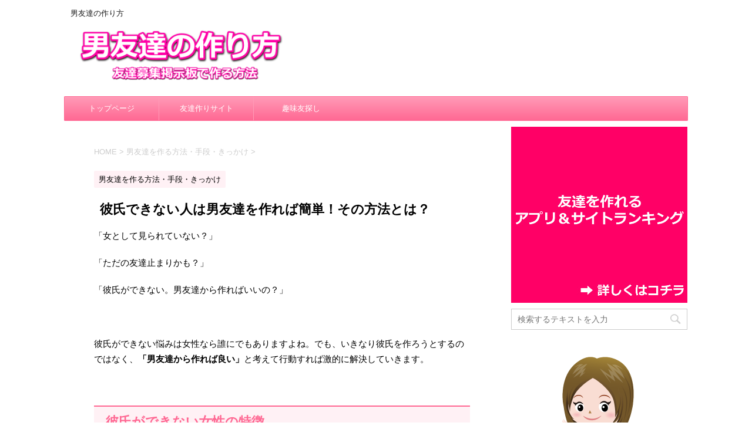

--- FILE ---
content_type: text/html; charset=UTF-8
request_url: https://xn--nbku14gj7cwsxqwr6f1b.com/cannot-make-boyfriends/
body_size: 11839
content:
<!DOCTYPE html>
<!--[if lt IE 7]>
<html class="ie6" lang="ja"> <![endif]-->
<!--[if IE 7]>
<html class="i7" lang="ja"> <![endif]-->
<!--[if IE 8]>
<html class="ie" lang="ja"> <![endif]-->
<!--[if gt IE 8]><!-->
<html lang="ja">
	<!--<![endif]-->
	<head prefix="og: http://ogp.me/ns# fb: http://ogp.me/ns/fb# article: http://ogp.me/ns/article#">
		<meta charset="UTF-8" >
		<meta name="viewport" content="width=device-width,initial-scale=1.0,user-scalable=no">
		<meta name="format-detection" content="telephone=no" >
		
		
		<link rel="alternate" type="application/rss+xml" title="男友達の作り方！社会人や主婦が友達募集サイトの掲示板で作る方法 RSS Feed" href="https://xn--nbku14gj7cwsxqwr6f1b.com/feed/" />
		<link rel="pingback" href="https://xn--nbku14gj7cwsxqwr6f1b.com/xmlrpc.php" >
		<!--[if lt IE 9]>
		<script src="http://css3-mediaqueries-js.googlecode.com/svn/trunk/css3-mediaqueries.js"></script>
		<script src="https://xn--nbku14gj7cwsxqwr6f1b.com/wp-content/themes/affinger4/js/html5shiv.js"></script>
		<![endif]-->
				<title>彼氏できない人は男友達を作れば簡単！その方法とは？</title>
<link rel='dns-prefetch' href='//ajax.googleapis.com' />
<link rel='dns-prefetch' href='//fonts.googleapis.com' />
<link rel='dns-prefetch' href='//s.w.org' />
		<script type="text/javascript">
			window._wpemojiSettings = {"baseUrl":"https:\/\/s.w.org\/images\/core\/emoji\/11\/72x72\/","ext":".png","svgUrl":"https:\/\/s.w.org\/images\/core\/emoji\/11\/svg\/","svgExt":".svg","source":{"concatemoji":"https:\/\/xn--nbku14gj7cwsxqwr6f1b.com\/wp-includes\/js\/wp-emoji-release.min.js?ver=4.9.26"}};
			!function(e,a,t){var n,r,o,i=a.createElement("canvas"),p=i.getContext&&i.getContext("2d");function s(e,t){var a=String.fromCharCode;p.clearRect(0,0,i.width,i.height),p.fillText(a.apply(this,e),0,0);e=i.toDataURL();return p.clearRect(0,0,i.width,i.height),p.fillText(a.apply(this,t),0,0),e===i.toDataURL()}function c(e){var t=a.createElement("script");t.src=e,t.defer=t.type="text/javascript",a.getElementsByTagName("head")[0].appendChild(t)}for(o=Array("flag","emoji"),t.supports={everything:!0,everythingExceptFlag:!0},r=0;r<o.length;r++)t.supports[o[r]]=function(e){if(!p||!p.fillText)return!1;switch(p.textBaseline="top",p.font="600 32px Arial",e){case"flag":return s([55356,56826,55356,56819],[55356,56826,8203,55356,56819])?!1:!s([55356,57332,56128,56423,56128,56418,56128,56421,56128,56430,56128,56423,56128,56447],[55356,57332,8203,56128,56423,8203,56128,56418,8203,56128,56421,8203,56128,56430,8203,56128,56423,8203,56128,56447]);case"emoji":return!s([55358,56760,9792,65039],[55358,56760,8203,9792,65039])}return!1}(o[r]),t.supports.everything=t.supports.everything&&t.supports[o[r]],"flag"!==o[r]&&(t.supports.everythingExceptFlag=t.supports.everythingExceptFlag&&t.supports[o[r]]);t.supports.everythingExceptFlag=t.supports.everythingExceptFlag&&!t.supports.flag,t.DOMReady=!1,t.readyCallback=function(){t.DOMReady=!0},t.supports.everything||(n=function(){t.readyCallback()},a.addEventListener?(a.addEventListener("DOMContentLoaded",n,!1),e.addEventListener("load",n,!1)):(e.attachEvent("onload",n),a.attachEvent("onreadystatechange",function(){"complete"===a.readyState&&t.readyCallback()})),(n=t.source||{}).concatemoji?c(n.concatemoji):n.wpemoji&&n.twemoji&&(c(n.twemoji),c(n.wpemoji)))}(window,document,window._wpemojiSettings);
		</script>
		<style type="text/css">
img.wp-smiley,
img.emoji {
	display: inline !important;
	border: none !important;
	box-shadow: none !important;
	height: 1em !important;
	width: 1em !important;
	margin: 0 .07em !important;
	vertical-align: -0.1em !important;
	background: none !important;
	padding: 0 !important;
}
</style>
<link rel='stylesheet' id='fonts-googleapis-montserrat-css'  href='https://fonts.googleapis.com/css?family=Montserrat%3A400&#038;ver=4.9.26' type='text/css' media='all' />
<link rel='stylesheet' id='normalize-css'  href='https://xn--nbku14gj7cwsxqwr6f1b.com/wp-content/themes/affinger4/css/normalize.css?ver=1.5.9' type='text/css' media='all' />
<link rel='stylesheet' id='font-awesome-css'  href='https://xn--nbku14gj7cwsxqwr6f1b.com/wp-content/themes/affinger4/css/fontawesome/css/font-awesome.min.css?ver=4.5.0' type='text/css' media='all' />
<link rel='stylesheet' id='style-css'  href='https://xn--nbku14gj7cwsxqwr6f1b.com/wp-content/themes/affinger4-child/style.css?ver=4.9.26' type='text/css' media='all' />
<link rel='stylesheet' id='single2-css'  href='https://xn--nbku14gj7cwsxqwr6f1b.com/wp-content/themes/affinger4/st-kanricss.php' type='text/css' media='all' />
<link rel='stylesheet' id='single-css'  href='https://xn--nbku14gj7cwsxqwr6f1b.com/wp-content/themes/affinger4/st-rankcss.php' type='text/css' media='all' />
<link rel='stylesheet' id='st-themecss-css'  href='https://xn--nbku14gj7cwsxqwr6f1b.com/wp-content/themes/affinger4/st-themecss-loader.php?ver=4.9.26' type='text/css' media='all' />
<script type='text/javascript' src='//ajax.googleapis.com/ajax/libs/jquery/1.11.3/jquery.min.js?ver=1.11.3'></script>
<link rel='https://api.w.org/' href='https://xn--nbku14gj7cwsxqwr6f1b.com/wp-json/' />
<link rel='shortlink' href='https://xn--nbku14gj7cwsxqwr6f1b.com/?p=659' />
<link rel="alternate" type="application/json+oembed" href="https://xn--nbku14gj7cwsxqwr6f1b.com/wp-json/oembed/1.0/embed?url=https%3A%2F%2Fxn--nbku14gj7cwsxqwr6f1b.com%2Fcannot-make-boyfriends%2F" />
<link rel="alternate" type="text/xml+oembed" href="https://xn--nbku14gj7cwsxqwr6f1b.com/wp-json/oembed/1.0/embed?url=https%3A%2F%2Fxn--nbku14gj7cwsxqwr6f1b.com%2Fcannot-make-boyfriends%2F&#038;format=xml" />
<meta name="robots" content="index, follow" />
<meta name="description" content="「彼氏ができない！」と悩んでいる人は男友達から作るべきです。男友達から作れば、自然に彼氏もできやすくなります。彼氏ができない女性の原因と、男友達の作り方を紹介しています。">
<link rel="shortcut icon" href="https://xn--nbku14gj7cwsxqwr6f1b.com/wp-content/uploads/2017/05/516232.png" >
<meta name="google-site-verification" content="gRcIIyClaOnuOa8ljrpR4KXbEJzxX_ahtgEz9xqb0g8"/>
<style type="text/css" id="custom-background-css">
body.custom-background { background-color: #ffffff; }
</style>
			<script>
		(function (i, s, o, g, r, a, m) {
			i['GoogleAnalyticsObject'] = r;
			i[r] = i[r] || function () {
					(i[r].q = i[r].q || []).push(arguments)
				}, i[r].l = 1 * new Date();
			a = s.createElement(o),
				m = s.getElementsByTagName(o)[0];
			a.async = 1;
			a.src = g;
			m.parentNode.insertBefore(a, m)
		})(window, document, 'script', '//www.google-analytics.com/analytics.js', 'ga');

		ga('create', 'UA-88099490-1', 'auto');
		ga('send', 'pageview');

	</script>
			<!-- /OGP -->		


			</head>
	<body class="post-template-default single single-post postid-659 single-format-standard custom-background not-front-page" >
				<div id="st-ami">
				<div id="wrapper" class="">
				<div id="wrapper-in">
					<header id="">
						<div id="headbox-bg">
							<div class="clearfix" id="headbox">
										<nav id="s-navi" class="pcnone">
			<dl class="acordion">
				<dt class="trigger">
					<p><span class="op"><i class="fa fa-bars"></i></span></p>

					<!-- 追加メニュー -->
					
					<!-- 追加メニュー2 -->
					

				</dt>

				<dd class="acordion_tree">
				

										<div class="menu-%e3%83%a1%e3%83%8b%e3%83%a5%e3%83%bc-container"><ul id="menu-%e3%83%a1%e3%83%8b%e3%83%a5%e3%83%bc" class="menu"><li id="menu-item-11" class="menu-item menu-item-type-custom menu-item-object-custom menu-item-home menu-item-11"><a href="https://xn--nbku14gj7cwsxqwr6f1b.com/">トップページ</a></li>
<li id="menu-item-1243" class="menu-item menu-item-type-custom menu-item-object-custom menu-item-1243"><a href="https://xn--nbku14gj7cwsxqwr6f1b.com/appsite/">友達作りサイト</a></li>
<li id="menu-item-1134" class="menu-item menu-item-type-custom menu-item-object-custom menu-item-1134"><a href="https://xn--nbku14gj7cwsxqwr6f1b.com/hobby-friend-message-bord/">趣味友探し</a></li>
</ul></div>					<div class="clear"></div>

				</dd>
			</dl>
		</nav>
										<div id="header-l">
											
<!-- キャプション -->
			<p class="descr">
			男友達の作り方		</p>
	
	<!-- ロゴ又はブログ名 -->
			<p class="sitename"><a href="https://xn--nbku14gj7cwsxqwr6f1b.com/">
							<img alt="男友達の作り方！社会人や主婦が友達募集サイトの掲示板で作る方法" src="https://xn--nbku14gj7cwsxqwr6f1b.com/wp-content/uploads/2016/08/otokotomodachi-header-20160826.3.png" >
					</a></p>
		<!-- ロゴ又はブログ名ここまで -->
									</div><!-- /#header-l -->
								<div id="header-r" class="smanone">
																		
								</div><!-- /#header-r -->
							</div><!-- /#headbox-bg -->
						</div><!-- /#headbox clearfix -->
					
<div id="gazou-wide">
			<div id="st-menubox">
			<div id="st-menuwide">
				<nav class="smanone clearfix"><ul id="menu-%e3%83%a1%e3%83%8b%e3%83%a5%e3%83%bc-1" class="menu"><li class="menu-item menu-item-type-custom menu-item-object-custom menu-item-home menu-item-11"><a href="https://xn--nbku14gj7cwsxqwr6f1b.com/">トップページ</a></li>
<li class="menu-item menu-item-type-custom menu-item-object-custom menu-item-1243"><a href="https://xn--nbku14gj7cwsxqwr6f1b.com/appsite/">友達作りサイト</a></li>
<li class="menu-item menu-item-type-custom menu-item-object-custom menu-item-1134"><a href="https://xn--nbku14gj7cwsxqwr6f1b.com/hobby-friend-message-bord/">趣味友探し</a></li>
</ul></nav>			</div>
		</div>
	</div>

					</header>
					<div id="content-w">
<div id="content" class="clearfix">
	<div id="contentInner">

		<main>
			<article>
				<div id="post-659 st-post" class="post-659 post type-post status-publish format-standard has-post-thumbnail hentry category-method">

			
						

					<!--ぱんくず -->
					<div id="breadcrumb">
					<ol itemscope itemtype="http://schema.org/BreadcrumbList">
							 <li itemprop="itemListElement" itemscope
      itemtype="http://schema.org/ListItem"><a href="https://xn--nbku14gj7cwsxqwr6f1b.com" itemprop="item"><span itemprop="name">HOME</span></a> > <meta itemprop="position" content="1" /></li>
													<li itemprop="itemListElement" itemscope
      itemtype="http://schema.org/ListItem"><a href="https://xn--nbku14gj7cwsxqwr6f1b.com/category/method/" itemprop="item">
							<span itemprop="name">男友達を作る方法・手段・きっかけ</span> </a> &gt;<meta itemprop="position" content="2" /></li> 
											</ol>
					</div>
					<!--/ ぱんくず -->

					<!--ループ開始 -->
										
										<p class="st-catgroup">
					<a href="https://xn--nbku14gj7cwsxqwr6f1b.com/category/method/" title="View all posts in 男友達を作る方法・手段・きっかけ" rel="category tag"><span class="catname st-catid4">男友達を作る方法・手段・きっかけ</span></a>					</p>
									

					<h1 class="entry-title">彼氏できない人は男友達を作れば簡単！その方法とは？</h1>

					<div class="blogbox st-hide">
						<p><span class="kdate">
															投稿日：<time class="updated" datetime="2016-10-25T05:15:41+0900">2016年10月25日</time>
													</span></p>
					</div>

					<div class="mainbox">
						<div id="nocopy" ><!-- コピー禁止エリアここから -->
							<div class="entry-content">
								<p>「女として見られていない？」</p>
<p>「ただの友達止まりかも？」</p>
<p>「彼氏ができない。男友達から作ればいいの？」</p>
<p>&nbsp;</p>
<p>彼氏ができない悩みは女性なら誰にでもありますよね。でも、いきなり彼氏を作ろうとするのではなく、<span class="huto">「男友達から作れば良い」</span>と考えて行動すれば激的に解決していきます。</p>
<p>&nbsp;</p>
<h2>彼氏ができない女性の特徴</h2>
<p><img class="aligncenter size-full wp-image-688" src="https://xn--nbku14gj7cwsxqwr6f1b.com/wp-content/uploads/2016/10/b4bb37e1800924f6cfde5dbf588c0075_s.jpg" alt="b4bb37e1800924f6cfde5dbf588c0075_s" width="640" height="360" srcset="https://xn--nbku14gj7cwsxqwr6f1b.com/wp-content/uploads/2016/10/b4bb37e1800924f6cfde5dbf588c0075_s.jpg 640w, https://xn--nbku14gj7cwsxqwr6f1b.com/wp-content/uploads/2016/10/b4bb37e1800924f6cfde5dbf588c0075_s-300x169.jpg 300w" sizes="(max-width: 640px) 100vw, 640px" /></p>
<p>まずは女性には心が痛くなるような現実を紹介。その「<strong style="color: #ff0a0a;">彼氏ができない......</strong>」と言っている人はもしかしたら、下記の特徴が当てはまるかもしれません。</p>
<p>&nbsp;</p>
<div class="redbox">
<ol>
<li>清潔感がない</li>
<li>男性とのコミュニティに馴染みすぎて女性として見られていない</li>
<li>ガツガツしている</li>
<li>自分に自信がない</li>
<li>出会いがない</li>
</ol>
</div>
<p>&nbsp;</p>
<h3><i class="fa fa-check-circle"></i><span>清潔感がない</span></h3>
<p>彼氏が家に来たのに、家を片付けないで迎え入れる人ってなかなかいないと思います。でも、実際は汚くても迎え入れる女性がいるのです。まさに清潔感がない人には彼氏ができません。<strong style="color: #ff0a0a;">ゆっくりしたい部屋なのに、汚さが目に入ってきた落ち着くなんて無理</strong>でしょ。</p>
<p>&nbsp;</p>
<h3><i class="fa fa-check-circle"></i><span>男性に馴染みすぎて女性として見られていない</span></h3>
<p>彼氏はいないけど、男性と話がよく合って尚且つノリが良い女性は一見、彼氏ができやすいと思えます。でも、本当はできにくい。なぜなら、<strong style="color: #ff0a0a;">男慣れをしすぎているから。</strong></p>
<p>&nbsp;</p>
<p>男性からしても、女性ではなく男友達として接することが多くなります。例えば、女性に対して彼氏になりたいと思っている男性がいても、他の男性と気軽に話してしまうのは、男性からしたらあまり気分が良いものではありませんよね。</p>
<p>&nbsp;</p>
<h3><i class="fa fa-check-circle"></i><span>ガツガツしている</span></h3>
<p>彼氏できない女性にありがちなのは「彼氏が欲しいオーラ」を出していること。いわゆる<strong style="color: #ff0a0a;">肉食系女子は彼氏ができません。</strong></p>
<p>&nbsp;</p>
<p>なぜなら、グイグイ女性から来てしまうと、男性は逆に引いてしまう人が多いからです。押しすぎるのもいけません。適度に引いて距離感を保ちましょう。</p>
<p>&nbsp;</p>
<h3><i class="fa fa-check-circle"></i><span>自分に自信がない</span></h3>
<p>「私、自分に自信がなくて.....」と言ってしまう<strong style="color: #ff0a0a;">ネガティブな会話はつまらない</strong>と感じませんか？</p>
<p>&nbsp;</p>
<p>自分に自信がない女性の会話は、聞いている方も辛い気持ちになってしまうので、自分に自信がないと思っている人は気持ちを少しでも上に向けて男性と接しましょう。</p>
<p>&nbsp;</p>
<h3><i class="fa fa-check-circle"></i><span>出会いがない</span></h3>
<p>「平日は家と仕事場との往復」とか「職場には女性ばかり」とそのような生活を続ける女性もいます。出会いがないのは<strong style="color: #ff0a0a;">彼氏ができない女性としては致命的なこと</strong>です。</p>
<p>&nbsp;</p>
<p>全く出会いがないのに、彼氏が欲しいなんて言えませんよね？ やっぱり自分から動き出して、出会いのありそうなイベントなどに参加してみると良いでしょう。</p>
<p>&nbsp;</p>
<h2>彼氏よりも「男友達」がまずは優先</h2>
<p><img class="aligncenter size-full wp-image-689" src="https://xn--nbku14gj7cwsxqwr6f1b.com/wp-content/uploads/2016/10/c48549e5450e30d62215e30331440f8e_s.jpg" alt="彼氏ができない男友達" width="640" height="427" srcset="https://xn--nbku14gj7cwsxqwr6f1b.com/wp-content/uploads/2016/10/c48549e5450e30d62215e30331440f8e_s.jpg 640w, https://xn--nbku14gj7cwsxqwr6f1b.com/wp-content/uploads/2016/10/c48549e5450e30d62215e30331440f8e_s-300x200.jpg 300w" sizes="(max-width: 640px) 100vw, 640px" /></p>
<p>前述の彼氏ができない女性の特徴の中にも書きましたが、まずは彼氏ができないと感じている人は、単純に「彼氏が欲しいオーラ」を出していることがあります。そのオーラは言動にも表れているので、そこを見直すことが必要です。</p>
<p>&nbsp;</p>
<p>そのために意識を彼氏から「男友達」が欲しいに変換してみましょう。</p>
<p>&nbsp;</p>
<p>そうすること自分のメンタルの面からも余裕が出てきます。1人1人の男性に向き合うことも大切ですが、「この人が私の彼氏になるのかな？！」と探ってしまい慎重になりすぎるくらいなら、まずは<strong style="color: #0000ff;">ラフに男友達</strong>を見つけましょう。</p>
<p>&nbsp;</p>
<p><strong style="color: #ff0a0a;">ガツガツしている女性は男性受けは良くありません。</strong>ですから、彼氏よりもまずは男友達を見つけることができれば、徐々に話を発展させていけます。</p>
<p>&nbsp;</p>
<h2>彼氏よりも「男友達」を作る方法</h2>
<p><img class="aligncenter size-full wp-image-690" src="https://xn--nbku14gj7cwsxqwr6f1b.com/wp-content/uploads/2016/10/77a851303285b6fe6c12e070e3555d3c_s.jpg" alt="彼氏できない 男友達" width="640" height="427" srcset="https://xn--nbku14gj7cwsxqwr6f1b.com/wp-content/uploads/2016/10/77a851303285b6fe6c12e070e3555d3c_s.jpg 640w, https://xn--nbku14gj7cwsxqwr6f1b.com/wp-content/uploads/2016/10/77a851303285b6fe6c12e070e3555d3c_s-300x200.jpg 300w" sizes="(max-width: 640px) 100vw, 640px" /></p>
<p>男友達が欲しいと意識をすり替えたら、あとは<span class="huto">男性がいる場所に出向いたり、最近はネット上で探してみる人も多い</span>です。</p>
<p>&nbsp;</p>
<p>例えば、女友達の繋がりから飲み会を開いてもらって、たくさんの男女の友達のイベントに参加したり、クラブとか男性との出会いがある場所に行ってみたりとかありますよね。社会人なら、スポーツ系のサークルに入ってみたりするのも。</p>
<p>&nbsp;</p>
<p>しかし、一番のおすすめは<strong>ネットを活用して男性と出会う方法</strong>です。</p>
<p>&nbsp;</p>
<p>イベントや飲み会に参加するよりも低コストで男性との出会いを作るきっかけになります。大体のネット上サイトは女性は無料なのでその点が嬉しいところですよね。</p>
<p>&nbsp;</p>
<p>こちらのページでは、男友達の作り方やおすすめのサイトまで分かります。</p>
<p>&nbsp;</p>
<p>→　<strong><a href="https://xn--nbku14gj7cwsxqwr6f1b.com/">男友達作り方.com</a></strong></p>
<p>&nbsp;</p>
<h2>まとめ</h2>
<p>彼氏が欲しいって確かに思います。私もその時期があって苦しい気持ちになった時もありました。でも、自分が持っている原因を考えて直してみたり、意識を男友達に変えてみたりすると<span class="huto">楽になれました</span>し、彼氏の前段階としての男友達がたくさんできました。</p>
<p>&nbsp;</p>
<p>男友達をまずは作って、徐々に彼氏へとステップアップしていきましょう。</p>
							</div>
						</div><!-- コピー禁止エリアここまで -->
						
					<div class="adbox">
				
							        
	
									<div style="padding-top:10px;">
						
							        
	
					</div>
							</div>
		
        
	
						
						
					</div><!-- .mainboxここまで -->

						<div class="rankst-wrap"><h3 class="rankh3"><span class="rankh3-in">異性の友達が作れるサイト（無料・人気）</span></h3><div class="rankst-box post">
<h4 class="rankh4">PCMAX（ピーシーマックス）</h4>
	<div class="clearfix rankst"><div class="rankst-l"><img src="https://www.rentracks.jp/adx/p.gifx?idx=0.12562.152392.1362.2192" border="0" height="1" width="1"><a href="https://xn--nbku14gj7cwsxqwr6f1b.com/pcmax-link/" target="_blank" rel="nofollow"><img src="https://www.image-rentracks.com/pcmax/336_280_03.png" width="336" height="280"></a></div>
	<div class="rankst-r">
	<div class="rankst-cont"><p>異性の友達作りの定番サイト！友達を作りたいなら、まず最初に登録すべきサイトです。</p>
<p>&nbsp;</p>
<p>女性は登録も利用も無料で利用可能。男性はボーナスポイントあり。10年以上続く大手老舗サイトなので、安心して使えると好評です！</p></div></div></div>
<div class="rankst-contb"></div><div class="clearfix rankst">
		<div class="rankstlink-b">
		<p><a href="https://xn--nbku14gj7cwsxqwr6f1b.com/pcmax-link/" target="_blank" rel="nofollow">公式サイトを見てみる</a></p></div>
		</div></div><div class="rankst-box post">
	<h4 class="rankh4">イククル</h4>
	<div class="clearfix rankst"><div class="rankst-l"><img src="https://www.rentracks.jp/adx/p.gifx?idx=0.12562.152392.1531.2415&dna=51758" border="0" height="1" width="1"><a href="https://www.rentracks.jp/adx/r.html?idx=0.12562.152392.1531.2415&dna=51758" target="_blank" rel="nofollow"><img src="https://www.image-rentracks.com/rise-mission/ikukuru/320_320.gif" width="320" height="320"></a></div>
	<div class="rankst-r"><div class="rankst-cont"><p>純粋な友達が欲しい人におすすめです！</p>
<p>&nbsp;</p>
<p>自分の住んでいる地域で友達を探せるので、あなたにぴったりの友達が作りやすいです。</p></div></div></div>
<div class="rankst-contb"></div><div class="clearfix rankst">
		<div class="rankstlink-b">
		<p><a href="https://www.rentracks.jp/adx/r.html?idx=0.12562.152392.1531.2415&dna=51758" target="_blank" rel="nofollow">公式サイトを見てみる</a></p></div>
		</div></div></div>	
						
	<div class="sns">
	<ul class="clearfix">
		<!--ツイートボタン-->
		<li class="twitter"> 
		<a onclick="window.open('//twitter.com/intent/tweet?url=https%3A%2F%2Fxn--nbku14gj7cwsxqwr6f1b.com%2Fcannot-make-boyfriends%2F&text=%E5%BD%BC%E6%B0%8F%E3%81%A7%E3%81%8D%E3%81%AA%E3%81%84%E4%BA%BA%E3%81%AF%E7%94%B7%E5%8F%8B%E9%81%94%E3%82%92%E4%BD%9C%E3%82%8C%E3%81%B0%E7%B0%A1%E5%8D%98%EF%BC%81%E3%81%9D%E3%81%AE%E6%96%B9%E6%B3%95%E3%81%A8%E3%81%AF%EF%BC%9F&tw_p=tweetbutton', '', 'width=500,height=450'); return false;"><i class="fa fa-twitter"></i><span class="snstext " >Twitter</span></a>
		</li>

		<!--Facebookボタン-->      
		<li class="facebook">
		<a href="//www.facebook.com/sharer.php?src=bm&u=https%3A%2F%2Fxn--nbku14gj7cwsxqwr6f1b.com%2Fcannot-make-boyfriends%2F&t=%E5%BD%BC%E6%B0%8F%E3%81%A7%E3%81%8D%E3%81%AA%E3%81%84%E4%BA%BA%E3%81%AF%E7%94%B7%E5%8F%8B%E9%81%94%E3%82%92%E4%BD%9C%E3%82%8C%E3%81%B0%E7%B0%A1%E5%8D%98%EF%BC%81%E3%81%9D%E3%81%AE%E6%96%B9%E6%B3%95%E3%81%A8%E3%81%AF%EF%BC%9F" target="_blank"><i class="fa fa-facebook"></i><span class="snstext " >Facebook</span>
		</a>
		</li>

		<!--Google+1ボタン-->
		<li class="googleplus">
		<a href="https://plus.google.com/share?url=https%3A%2F%2Fxn--nbku14gj7cwsxqwr6f1b.com%2Fcannot-make-boyfriends%2F" target="_blank"><i class="fa fa-google-plus"></i><span class="snstext " >Google+</span></a>
		</li>

		<!--ポケットボタン-->      
		<li class="pocket">
		<a onclick="window.open('//getpocket.com/edit?url=https%3A%2F%2Fxn--nbku14gj7cwsxqwr6f1b.com%2Fcannot-make-boyfriends%2F&title=%E5%BD%BC%E6%B0%8F%E3%81%A7%E3%81%8D%E3%81%AA%E3%81%84%E4%BA%BA%E3%81%AF%E7%94%B7%E5%8F%8B%E9%81%94%E3%82%92%E4%BD%9C%E3%82%8C%E3%81%B0%E7%B0%A1%E5%8D%98%EF%BC%81%E3%81%9D%E3%81%AE%E6%96%B9%E6%B3%95%E3%81%A8%E3%81%AF%EF%BC%9F', '', 'width=500,height=350'); return false;"><i class="fa fa-get-pocket"></i><span class="snstext " >Pocket</span></a></li>

		<!--はてブボタン-->  
		<li class="hatebu">       
			<a href="//b.hatena.ne.jp/entry/https://xn--nbku14gj7cwsxqwr6f1b.com/cannot-make-boyfriends/" class="hatena-bookmark-button" data-hatena-bookmark-layout="simple" title="彼氏できない人は男友達を作れば簡単！その方法とは？"><span style="font-weight:bold" class="fa-hatena">B!</span><span class="snstext " >はてブ</span>
			</a><script type="text/javascript" src="//b.st-hatena.com/js/bookmark_button.js" charset="utf-8" async="async"></script>

		</li>

		<!--LINEボタン-->   
		<li class="line">
		<a href="//line.me/R/msg/text/?%E5%BD%BC%E6%B0%8F%E3%81%A7%E3%81%8D%E3%81%AA%E3%81%84%E4%BA%BA%E3%81%AF%E7%94%B7%E5%8F%8B%E9%81%94%E3%82%92%E4%BD%9C%E3%82%8C%E3%81%B0%E7%B0%A1%E5%8D%98%EF%BC%81%E3%81%9D%E3%81%AE%E6%96%B9%E6%B3%95%E3%81%A8%E3%81%AF%EF%BC%9F%0Ahttps%3A%2F%2Fxn--nbku14gj7cwsxqwr6f1b.com%2Fcannot-make-boyfriends%2F" target="_blank"><i class="fa fa-comment" aria-hidden="true"></i><span class="snstext" >LINE</span></a>
		</li>     
	</ul>

	</div> 

							
						<p class="tagst">
							<i class="fa fa-folder-open-o" aria-hidden="true"></i>-<a href="https://xn--nbku14gj7cwsxqwr6f1b.com/category/method/" rel="category tag">男友達を作る方法・手段・きっかけ</a><br/>
													</p>

					<aside>

						<p class="author" style="display:none;"><a href="https://xn--nbku14gj7cwsxqwr6f1b.com/author/shun0111/" title="shun0111" class="vcard author"><span class="fn">author</span></a></p>
												<!--ループ終了-->
												<!--関連記事-->
						
			<h4 class="point"><span class="point-in">関連記事</span></h4>
<div class="kanren kadomaru">
							<dl class="clearfix">
				<dt><a href="https://xn--nbku14gj7cwsxqwr6f1b.com/broken-heart/">
													<img width="150" height="150" src="https://xn--nbku14gj7cwsxqwr6f1b.com/wp-content/uploads/2017/05/broken-heart1-150x150.jpg" class="attachment-thumbnail size-thumbnail wp-post-image" alt="失恋をした瞬間" srcset="https://xn--nbku14gj7cwsxqwr6f1b.com/wp-content/uploads/2017/05/broken-heart1-150x150.jpg 150w, https://xn--nbku14gj7cwsxqwr6f1b.com/wp-content/uploads/2017/05/broken-heart1-100x100.jpg 100w" sizes="(max-width: 150px) 100vw, 150px" />											</a></dt>
				<dd>
					<h5><a href="https://xn--nbku14gj7cwsxqwr6f1b.com/broken-heart/">
							いつまでも失恋がつらい！元彼を忘れられないなら男友達を作るのもアリ？						</a></h5>

					<div class="smanone2">
						<p>「失恋してつらい！」 「元彼のことをいつまでも忘れられない！」 「いつまでも失恋したのを引きずっている。」 &nbsp; 失恋を経験した女性のほとんどはそのような悩みを抱えています。つらい失恋から立ち ... </p>
					</div>
				</dd>
			</dl>
					<dl class="clearfix">
				<dt><a href="https://xn--nbku14gj7cwsxqwr6f1b.com/killtime/">
													<img width="150" height="150" src="https://xn--nbku14gj7cwsxqwr6f1b.com/wp-content/uploads/2016/11/fbf27d8d48ccd38b957633bfb52d16d2_s-150x150.jpg" class="attachment-thumbnail size-thumbnail wp-post-image" alt="社会人や主婦がスマホで暇つぶし" srcset="https://xn--nbku14gj7cwsxqwr6f1b.com/wp-content/uploads/2016/11/fbf27d8d48ccd38b957633bfb52d16d2_s-150x150.jpg 150w, https://xn--nbku14gj7cwsxqwr6f1b.com/wp-content/uploads/2016/11/fbf27d8d48ccd38b957633bfb52d16d2_s-100x100.jpg 100w" sizes="(max-width: 150px) 100vw, 150px" />											</a></dt>
				<dd>
					<h5><a href="https://xn--nbku14gj7cwsxqwr6f1b.com/killtime/">
							社会人や主婦の暇つぶし！友達作りがおすすめの理由						</a></h5>

					<div class="smanone2">
						<p>「実家暮らしだし、休日が暇！」 「家事が終わったら何をしたらいいかわからない。」 「子供が学校に行っている間にやることがない。」 「スマホをいじっているだけで一日が終わってしまう。」 &nbsp; こ ... </p>
					</div>
				</dd>
			</dl>
					<dl class="clearfix">
				<dt><a href="https://xn--nbku14gj7cwsxqwr6f1b.com/shufu-painful/">
													<img width="150" height="150" src="https://xn--nbku14gj7cwsxqwr6f1b.com/wp-content/uploads/2016/10/1f64173645235c294a4cf315dd739741_s-e1476632679832-150x150.jpg" class="attachment-thumbnail size-thumbnail wp-post-image" alt="" srcset="https://xn--nbku14gj7cwsxqwr6f1b.com/wp-content/uploads/2016/10/1f64173645235c294a4cf315dd739741_s-e1476632679832-150x150.jpg 150w, https://xn--nbku14gj7cwsxqwr6f1b.com/wp-content/uploads/2016/10/1f64173645235c294a4cf315dd739741_s-e1476632679832-100x100.jpg 100w" sizes="(max-width: 150px) 100vw, 150px" />											</a></dt>
				<dd>
					<h5><a href="https://xn--nbku14gj7cwsxqwr6f1b.com/shufu-painful/">
							専業主婦はつらい！存在価値を認めてくれる男性が別に必要？						</a></h5>

					<div class="smanone2">
						<p>主婦をしている友人や知人に聞くと、「毎日がつらい」という嘆きをよく聞きます。主婦、特に専業主婦をしていると &nbsp; 「いいよね、主婦って。」 「羨ましい。専業主婦は優雅で。」 &nbsp; と周 ... </p>
					</div>
				</dd>
			</dl>
					<dl class="clearfix">
				<dt><a href="https://xn--nbku14gj7cwsxqwr6f1b.com/lonely-homemaker/">
													<img width="150" height="150" src="https://xn--nbku14gj7cwsxqwr6f1b.com/wp-content/uploads/2016/08/15eacc9ae4c326ec1e831f3e3cfb63da_s-150x150.jpg" class="attachment-thumbnail size-thumbnail wp-post-image" alt="homemaker1" srcset="https://xn--nbku14gj7cwsxqwr6f1b.com/wp-content/uploads/2016/08/15eacc9ae4c326ec1e831f3e3cfb63da_s-150x150.jpg 150w, https://xn--nbku14gj7cwsxqwr6f1b.com/wp-content/uploads/2016/08/15eacc9ae4c326ec1e831f3e3cfb63da_s-100x100.jpg 100w" sizes="(max-width: 150px) 100vw, 150px" />											</a></dt>
				<dd>
					<h5><a href="https://xn--nbku14gj7cwsxqwr6f1b.com/lonely-homemaker/">
							寂しい主婦の悩みと解決策は異性の友達を作るのが効果的？						</a></h5>

					<div class="smanone2">
						<p>「夫と子どもは仕事や学校で出かけていない。」、「夫は残業ばかりで、私はパートタイムでほとんど会う時間がない。」と、主婦の皆さんは悩んでませんか？ &nbsp; 別に浮気をする気はないけれど、この寂しさ ... </p>
					</div>
				</dd>
			</dl>
					<dl class="clearfix">
				<dt><a href="https://xn--nbku14gj7cwsxqwr6f1b.com/other-than-husband/">
													<img width="150" height="150" src="https://xn--nbku14gj7cwsxqwr6f1b.com/wp-content/uploads/2016/10/328673c2ccbb76e8e2bc4155b233e354_s-150x150.jpg" class="attachment-thumbnail size-thumbnail wp-post-image" alt="男性を上目遣いで見る女性" srcset="https://xn--nbku14gj7cwsxqwr6f1b.com/wp-content/uploads/2016/10/328673c2ccbb76e8e2bc4155b233e354_s-150x150.jpg 150w, https://xn--nbku14gj7cwsxqwr6f1b.com/wp-content/uploads/2016/10/328673c2ccbb76e8e2bc4155b233e354_s-100x100.jpg 100w" sizes="(max-width: 150px) 100vw, 150px" />											</a></dt>
				<dd>
					<h5><a href="https://xn--nbku14gj7cwsxqwr6f1b.com/other-than-husband/">
							夫・旦那以外の男性と知り合う方法は？バレずに出会いは作れる！						</a></h5>

					<div class="smanone2">
						<p>長年、夫・旦那と一緒に暮らしていると、どこかで一緒にいることが飽きてきてしまうもの。結婚して3・4年になると、昔はあれだけ大好きだった夫のことを少しずつ魅力的に思えなくなります。 &nbsp; そうす ... </p>
					</div>
				</dd>
			</dl>
				</div>
						<!--ページナビ-->
						<div class="p-navi clearfix">
							<dl>
																	<dt>PREV</dt>
									<dd>
										<a href="https://xn--nbku14gj7cwsxqwr6f1b.com/bored/">休日いつも一人、暇過ぎるなら友達を作れ！</a>
									</dd>
																									<dt>NEXT</dt>
									<dd>
										<a href="https://xn--nbku14gj7cwsxqwr6f1b.com/chemistry-person/">気が合う人と出会えない？出会い方に問題アリの可能性</a>
									</dd>
															</dl>
						</div>
					</aside>

				</div>
				<!--/post-->
			</article>
		</main>
	</div>
	<!-- /#contentInner -->
	<div id="side">
	<aside>

					<div class="side-topad">
				<div class="ad">			<div class="textwidget"><a href="https://xn--nbku14gj7cwsxqwr6f1b.com/appsite/" onclick="ga('send', 'event', 'appsite-sidebar-banner', 'click', 'https://xn--nbku14gj7cwsxqwr6f1b.com/appsite/', 1, {'nonInteraction': 1});"><img src="https://xn--nbku14gj7cwsxqwr6f1b.com/wp-content/uploads/2017/04/tomodachiranking-side-2017041401.jpg" alt="友達を作れるアプリ＆サイトランキング" width="300" height="300" class="aligncenter size-full wp-image-1454" /></a></div>
		</div><div class="ad"><div id="search">
	<form method="get" id="searchform" action="https://xn--nbku14gj7cwsxqwr6f1b.com/">
		<label class="hidden" for="s">
					</label>
		<input type="text" placeholder="検索するテキストを入力" value="" name="s" id="s" />
		<input type="image" src="https://xn--nbku14gj7cwsxqwr6f1b.com/wp-content/themes/affinger4/images/search.png" alt="検索" id="searchsubmit" />
	</form>
</div>
<!-- /stinger --> </div><div class="ad"><p style="display:none">記事を書いている人</p>			<div class="textwidget"><img src="https://xn--nbku14gj7cwsxqwr6f1b.com/wp-content/uploads/2016/06/result-170x300.png" alt="男友達の作り方.comの管理人" width="170" class="aligncenter size-medium wp-image-31" />
東京に住む30代OLの”ハルモ”です。友達募集掲示板で男友達を作った経験を元に記事を書いています！
<br>
→　<a href="https://xn--nbku14gj7cwsxqwr6f1b.com/profile/">管理人プロフィール</a>
<br>
<br>
こちらもクリック！
<br>
→　<a href="//blog.with2.net/link/?1913294" target="_blank" rel="nofollow">応援してください！</a></div>
		</div>			</div>
		
							
		<div id="mybox">
			<div class="ad"><h4 class="menu_underh2">カテゴリー</h4>		<ul>
	<li class="cat-item cat-item-3"><a href="https://xn--nbku14gj7cwsxqwr6f1b.com/category/cause/" >男友達がいない＆できない原因</a> (13)
</li>
	<li class="cat-item cat-item-6"><a href="https://xn--nbku14gj7cwsxqwr6f1b.com/category/reason/" >男友達を作りたい理由と目的</a> (18)
</li>
	<li class="cat-item cat-item-4"><a href="https://xn--nbku14gj7cwsxqwr6f1b.com/category/method/" title="社会人や主婦になると男友達は作りにくくなります。学生時代に比べて、異性との出会いがガクッと減るからです。
&nbsp;
そのため、大人の女性に自然に男友達ができることはありません。
&nbsp;
大人の女性が男友達を作るなら、定番の友達作りサイトを利用するのが一番！！
&nbsp;
「友達を作りたい」と思っている男女ばかりが集まっているので、そのサイトの中で知り合えば友達の仲になるのは容易です。
&nbsp;
まだ友達作りサイトを利用したことがないのなら、以下で紹介する3つのサイトを利用すると良いです。
&nbsp;
↓↓↓
定番の友達作りサイトランキング！
 
 
 ">男友達を作る方法・手段・きっかけ</a> (42)
</li>
	<li class="cat-item cat-item-5"><a href="https://xn--nbku14gj7cwsxqwr6f1b.com/category/appsite/" >男友達作りアプリ・サイト</a> (34)
</li>
		</ul>
</div>		</div>

		<div id="scrollad">
			<div class="kanren pop-box kadomaru">
<p class="p-entry-t"><span class="p-entry">当サイトの人気記事</span></p>
    
            <dl class="clearfix">
                <dt class="poprank"><a href="https://xn--nbku14gj7cwsxqwr6f1b.com/appsite/">
                                                    <img width="150" height="150" src="https://xn--nbku14gj7cwsxqwr6f1b.com/wp-content/uploads/2016/11/tomodachiranking2016112001-150x150.jpg" class="attachment-thumbnail size-thumbnail wp-post-image" alt="友達作りアプリ＆サイトランキング" srcset="https://xn--nbku14gj7cwsxqwr6f1b.com/wp-content/uploads/2016/11/tomodachiranking2016112001-150x150.jpg 150w, https://xn--nbku14gj7cwsxqwr6f1b.com/wp-content/uploads/2016/11/tomodachiranking2016112001-100x100.jpg 100w" sizes="(max-width: 150px) 100vw, 150px" />                                            </a><span class="poprank-no">1</span></dt>
                <dd>
                    <h5><a href="https://xn--nbku14gj7cwsxqwr6f1b.com/appsite/">
                            友達を作るアプリ＆サイト！男友達作りが安全・無料でおすすめ                        </a></h5>
                </dd>
            </dl>

    
            <dl class="clearfix">
                <dt class="poprank"><a href="https://xn--nbku14gj7cwsxqwr6f1b.com/pcmax-malefriends/">
                                                    <img width="150" height="150" src="https://xn--nbku14gj7cwsxqwr6f1b.com/wp-content/uploads/2016/10/pcmaxotokotomodachi2017050401-150x150.jpg" class="attachment-thumbnail size-thumbnail wp-post-image" alt="PCMAXで男友達を作ったきっかけと経緯" srcset="https://xn--nbku14gj7cwsxqwr6f1b.com/wp-content/uploads/2016/10/pcmaxotokotomodachi2017050401-150x150.jpg 150w, https://xn--nbku14gj7cwsxqwr6f1b.com/wp-content/uploads/2016/10/pcmaxotokotomodachi2017050401-100x100.jpg 100w" sizes="(max-width: 150px) 100vw, 150px" />                                            </a><span class="poprank-no">2</span></dt>
                <dd>
                    <h5><a href="https://xn--nbku14gj7cwsxqwr6f1b.com/pcmax-malefriends/">
                            PCMAXで男友達を作ったきっかけと経緯を紹介！                        </a></h5>
                </dd>
            </dl>

    
            <dl class="clearfix">
                <dt class="poprank"><a href="https://xn--nbku14gj7cwsxqwr6f1b.com/hobby-friend-message-bord/">
                                                    <img width="150" height="150" src="https://xn--nbku14gj7cwsxqwr6f1b.com/wp-content/uploads/2016/11/shumitomo2016111701-150x150.jpg" class="attachment-thumbnail size-thumbnail wp-post-image" alt="趣味友探しに使える掲示板" srcset="https://xn--nbku14gj7cwsxqwr6f1b.com/wp-content/uploads/2016/11/shumitomo2016111701-150x150.jpg 150w, https://xn--nbku14gj7cwsxqwr6f1b.com/wp-content/uploads/2016/11/shumitomo2016111701-100x100.jpg 100w" sizes="(max-width: 150px) 100vw, 150px" />                                            </a><span class="poprank-no">3</span></dt>
                <dd>
                    <h5><a href="https://xn--nbku14gj7cwsxqwr6f1b.com/hobby-friend-message-bord/">
                            趣味友探しの掲示板！安心・安全に使える掲示板3つ！                        </a></h5>
                </dd>
            </dl>

    </div>
			<!--ここにgoogleアドセンスコードを貼ると規約違反になるので注意して下さい-->
			
		</div>
	</aside>
</div>
<!-- /#side -->
</div>
<!--/#content -->
</div><!-- /contentw -->
<footer>
<div id="footer">
<div id="footer-in">
<div class="footermenubox clearfix "><ul id="menu-%e3%83%95%e3%83%83%e3%82%bf%e3%83%bc" class="footermenust"><li id="menu-item-1896" class="menu-item menu-item-type-post_type menu-item-object-page menu-item-1896"><a href="https://xn--nbku14gj7cwsxqwr6f1b.com/profile/">運営者情報</a></li>
</ul></div>
	<!-- フッターのメインコンテンツ -->
	<h3>
	<!-- ロゴ又はブログ名 -->
			<a href="https://xn--nbku14gj7cwsxqwr6f1b.com/">
										男友達の作り方！社会人や主婦が友達募集サイトの掲示板で作る方法								</a>
		</h3>

	<p>
		<a href="https://xn--nbku14gj7cwsxqwr6f1b.com/">男友達の作り方</a>
	</p>
		
</div>
</div>
</footer>
</div>
<!-- /#wrapperin -->
</div>
<!-- /#wrapper -->
</div><!-- /#st-ami -->
<!-- ページトップへ戻る -->
	<div id="page-top"><a href="#wrapper" class="fa fa-angle-up"></a></div>
<!-- ページトップへ戻る　終わり -->
<p class="copyr" data-copyr>Copyright&copy; 男友達の作り方！社会人や主婦が友達募集サイトの掲示板で作る方法 ,  2025 AllRights Reserved.</p><script type='text/javascript' src='https://xn--nbku14gj7cwsxqwr6f1b.com/wp-includes/js/comment-reply.min.js?ver=4.9.26'></script>
<script type='text/javascript' src='https://xn--nbku14gj7cwsxqwr6f1b.com/wp-content/themes/affinger4/js/base.js?ver=4.9.26'></script>
<script type='text/javascript' src='https://xn--nbku14gj7cwsxqwr6f1b.com/wp-content/themes/affinger4/js/scroll.js?ver=4.9.26'></script>
<script type='text/javascript' src='https://xn--nbku14gj7cwsxqwr6f1b.com/wp-content/themes/affinger4/js/jquery.tubular.1.0.js?ver=4.9.26'></script>
<script type='text/javascript' src='https://xn--nbku14gj7cwsxqwr6f1b.com/wp-includes/js/wp-embed.min.js?ver=4.9.26'></script>
	<script>
		(function (window, document, $, undefined) {
			'use strict';

			$(function () {
				var s = $('[data-copyr]'), t = $('#footer-in');
				
				s.length && t.length && t.append(s);
			});
		}(window, window.document, jQuery));
	</script></body></html>


--- FILE ---
content_type: text/css
request_url: https://xn--nbku14gj7cwsxqwr6f1b.com/wp-content/themes/affinger4-child/style.css?ver=4.9.26
body_size: 529
content:
/*
Theme Name: AFFINGER4 Child
Template: affinger4
Version: 20160912β
*/
@import url('../affinger4/style.css');

.bighutoakamoji {
	font-weight:bold;
	color:#ff0000;
	font-size:  1.2em;
}



.bighutoaomoji {
	font-weight:bold;
	color:#00A4DE;
	font-size:  1.2em;
}


.bighutomidorimoji {
	font-weight:bold;
	color:#008000;
	font-size:  1.2em;
}


.bighutoorangemoji {
	font-weight:bold;
	color:#ec6d35;
	font-size:  1.2em;
}



.blue-box {
	padding:20px;
	border:solid 1px #599CEA;
	background-color:#F1F8FF;
	margin-bottom:20px;
	font-size: 16px;
	line-height: 27px;
}


.post .blue-box p:last-child,
.post .blue-box ol:last-child,
.post .blue-box ul:last-child {
	margin-bottom:0;
	paddding-bottom:0;
}


button.button4 {
    background-color: #2BB24C;
    border-style: none;
    color: #fff;
    font-size: 1.4em;
    font-weight: bold;
    padding: 20px 30px;
    width: 100%;
}
button.button4:hover {
    background-color: #4EC83F;
    color: #fff;
}

input[type="text"]:focus, input[type="password"]:focus, input[type="email"]:focus, input[type="search"]:focus, input[type="url"]:focus, input[type="tel"]:focus, textarea:focus {
    background: #fff none repeat scroll 0 0;
    border: 1px solid #ff69b4;
    box-shadow: 0 0 3px rgba(255, 105, 180, 1);
    color: #444;
}
.button, button, input[type="submit"], input[type="reset"], input[type="button"] {
    background: #fff none repeat scroll 0 0;
    border: 1px solid #777;
    border-radius: 3px;
    color: #333;
    cursor: pointer;
    display: inline-block;
    font-weight: bold;
    line-height: normal;
    margin-bottom: 20px;
    padding: 6px 12px;
    text-decoration: none;
}
.button:hover, button:hover, input[type="submit"]:hover, input[type="reset"]:hover, input[type="button"]:hover {
    background: #eee none repeat scroll 0 0;
}
.button:active, button:active, input[type="submit"]:active, input[type="reset"]:active, input[type="button"]:active {
    position: relative;
    top: 1px;
}

/*media Queries タブレットサイズ（960px以下）
----------------------------------------------------*/
@media only screen and (max-width: 960px) {


/*-- ここまで --*/
}

/*media Queries タブレットサイズ（600px以上）
----------------------------------------------------*/
@media only screen and (min-width: 600px) {


/*-- ここまで --*/
}

/*media Queries PCサイズ（960px以上）
----------------------------------------------------*/
@media print, screen and (min-width: 960px) {


/*-- ここまで --*/
}

--- FILE ---
content_type: text/plain
request_url: https://www.google-analytics.com/j/collect?v=1&_v=j102&a=1437120262&t=pageview&_s=1&dl=https%3A%2F%2Fxn--nbku14gj7cwsxqwr6f1b.com%2Fcannot-make-boyfriends%2F&ul=en-us%40posix&dt=%E5%BD%BC%E6%B0%8F%E3%81%A7%E3%81%8D%E3%81%AA%E3%81%84%E4%BA%BA%E3%81%AF%E7%94%B7%E5%8F%8B%E9%81%94%E3%82%92%E4%BD%9C%E3%82%8C%E3%81%B0%E7%B0%A1%E5%8D%98%EF%BC%81%E3%81%9D%E3%81%AE%E6%96%B9%E6%B3%95%E3%81%A8%E3%81%AF%EF%BC%9F&sr=1280x720&vp=1280x720&_u=IEBAAEABAAAAACAAI~&jid=1673084244&gjid=623034150&cid=1118533956.1763401942&tid=UA-88099490-1&_gid=343845794.1763401942&_r=1&_slc=1&z=1995277458
body_size: -453
content:
2,cG-0FNT1XLDZB